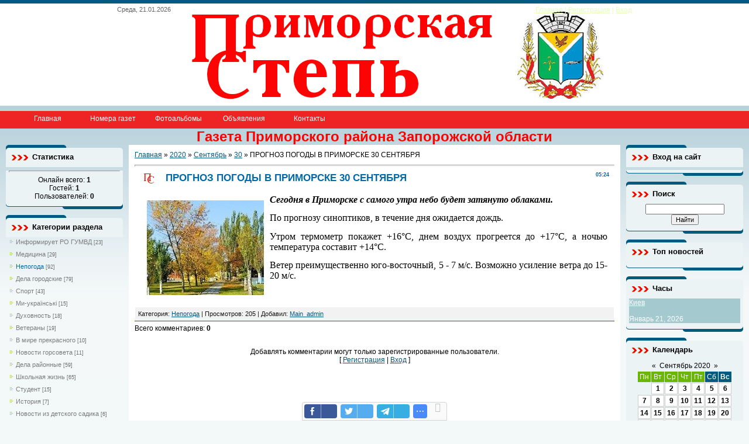

--- FILE ---
content_type: text/html; charset=UTF-8
request_url: https://primorskstep.at.ua/news/prognoz_pogody_v_primorske_30_sentjabrja/2020-09-30-1474
body_size: 13776
content:
<html>
<head>
<script type="text/javascript" src="/?d3kcJBzcse60BnZGT4vRbGv3%21kGZlHG0Fn3wHvl%5E3u2mFLsVlLKFsYDaKPIA87Yl5RSHjtb895jQD5OSLVT7lRz1QAL1ey0s0%21NcNUINXNtYSAzz1%5EG2cUukXbp5tp8q57h5INX8Ep%5E1HVW3YbgYLUi8hfxi%5EqiDGCfZFL5r5%5EjtbRjSRa14R%5E%3BmdXKy0JmMvQlQFjTS0219FAPiBQynWwUgjRrEagoo"></script>
	<script type="text/javascript">new Image().src = "//counter.yadro.ru/hit;ucoznet?r"+escape(document.referrer)+(screen&&";s"+screen.width+"*"+screen.height+"*"+(screen.colorDepth||screen.pixelDepth))+";u"+escape(document.URL)+";"+Date.now();</script>
	<script type="text/javascript">new Image().src = "//counter.yadro.ru/hit;ucoz_desktop_ad?r"+escape(document.referrer)+(screen&&";s"+screen.width+"*"+screen.height+"*"+(screen.colorDepth||screen.pixelDepth))+";u"+escape(document.URL)+";"+Date.now();</script><script type="text/javascript">
if(typeof(u_global_data)!='object') u_global_data={};
function ug_clund(){
	if(typeof(u_global_data.clunduse)!='undefined' && u_global_data.clunduse>0 || (u_global_data && u_global_data.is_u_main_h)){
		if(typeof(console)=='object' && typeof(console.log)=='function') console.log('utarget already loaded');
		return;
	}
	u_global_data.clunduse=1;
	if('0'=='1'){
		var d=new Date();d.setTime(d.getTime()+86400000);document.cookie='adbetnetshowed=2; path=/; expires='+d;
		if(location.search.indexOf('clk2398502361292193773143=1')==-1){
			return;
		}
	}else{
		window.addEventListener("click", function(event){
			if(typeof(u_global_data.clunduse)!='undefined' && u_global_data.clunduse>1) return;
			if(typeof(console)=='object' && typeof(console.log)=='function') console.log('utarget click');
			var d=new Date();d.setTime(d.getTime()+86400000);document.cookie='adbetnetshowed=1; path=/; expires='+d;
			u_global_data.clunduse=2;
			new Image().src = "//counter.yadro.ru/hit;ucoz_desktop_click?r"+escape(document.referrer)+(screen&&";s"+screen.width+"*"+screen.height+"*"+(screen.colorDepth||screen.pixelDepth))+";u"+escape(document.URL)+";"+Date.now();
		});
	}
	
	new Image().src = "//counter.yadro.ru/hit;desktop_click_load?r"+escape(document.referrer)+(screen&&";s"+screen.width+"*"+screen.height+"*"+(screen.colorDepth||screen.pixelDepth))+";u"+escape(document.URL)+";"+Date.now();
}

setTimeout(function(){
	if(typeof(u_global_data.preroll_video_57322)=='object' && u_global_data.preroll_video_57322.active_video=='adbetnet') {
		if(typeof(console)=='object' && typeof(console.log)=='function') console.log('utarget suspend, preroll active');
		setTimeout(ug_clund,8000);
	}
	else ug_clund();
},3000);
</script>
<meta http-equiv="content-type" content="text/html; charset=UTF-8">
<title>ПРОГНОЗ ПОГОДЫ В ПРИМОРСКЕ 30 СЕНТЯБРЯ - 30 Сентября 2020 - Приморская степь</title>


<link type="text/css" rel="stylesheet" href="/_st/my.css" />

	<link rel="stylesheet" href="/.s/src/base.min.css" />
	<link rel="stylesheet" href="/.s/src/layer7.min.css" />

	<script src="/.s/src/jquery-1.12.4.min.js"></script>
	
	<script src="/.s/src/uwnd.min.js"></script>
	<script src="//s757.ucoz.net/cgi/uutils.fcg?a=uSD&ca=2&ug=999&isp=0&r=0.872289158565568"></script>
	<link rel="stylesheet" href="/.s/src/ulightbox/ulightbox.min.css" />
	<link rel="stylesheet" href="/.s/src/social.css" />
	<script src="/.s/src/ulightbox/ulightbox.min.js"></script>
	<script>
/* --- UCOZ-JS-DATA --- */
window.uCoz = {"uLightboxType":1,"module":"news","country":"US","sign":{"5458":"Следующий","5255":"Помощник","7287":"Перейти на страницу с фотографией.","7252":"Предыдущий","7251":"Запрошенный контент не может быть загружен. Пожалуйста, попробуйте позже.","7254":"Изменить размер","3125":"Закрыть","7253":"Начать слайд-шоу"},"language":"ru","site":{"domain":null,"host":"primorskstep.at.ua","id":"2primorskstep"},"layerType":7,"ssid":"610313366674511024416"};
/* --- UCOZ-JS-CODE --- */

		function eRateEntry(select, id, a = 65, mod = 'news', mark = +select.value, path = '', ajax, soc) {
			if (mod == 'shop') { path = `/${ id }/edit`; ajax = 2; }
			( !!select ? confirm(select.selectedOptions[0].textContent.trim() + '?') : true )
			&& _uPostForm('', { type:'POST', url:'/' + mod + path, data:{ a, id, mark, mod, ajax, ...soc } });
		}

		function updateRateControls(id, newRate) {
			let entryItem = self['entryID' + id] || self['comEnt' + id];
			let rateWrapper = entryItem.querySelector('.u-rate-wrapper');
			if (rateWrapper && newRate) rateWrapper.innerHTML = newRate;
			if (entryItem) entryItem.querySelectorAll('.u-rate-btn').forEach(btn => btn.remove())
		}
 function uSocialLogin(t) {
			var params = {"google":{"width":700,"height":600},"vkontakte":{"height":400,"width":790},"facebook":{"width":950,"height":520},"yandex":{"height":515,"width":870},"ok":{"height":390,"width":710}};
			var ref = escape(location.protocol + '//' + ('primorskstep.at.ua' || location.hostname) + location.pathname + ((location.hash ? ( location.search ? location.search + '&' : '?' ) + 'rnd=' + Date.now() + location.hash : ( location.search || '' ))));
			window.open('/'+t+'?ref='+ref,'conwin','width='+params[t].width+',height='+params[t].height+',status=1,resizable=1,left='+parseInt((screen.availWidth/2)-(params[t].width/2))+',top='+parseInt((screen.availHeight/2)-(params[t].height/2)-20)+'screenX='+parseInt((screen.availWidth/2)-(params[t].width/2))+',screenY='+parseInt((screen.availHeight/2)-(params[t].height/2)-20));
			return false;
		}
		function TelegramAuth(user){
			user['a'] = 9; user['m'] = 'telegram';
			_uPostForm('', {type: 'POST', url: '/index/sub', data: user});
		}
function loginPopupForm(params = {}) { new _uWnd('LF', ' ', -250, -100, { closeonesc:1, resize:1 }, { url:'/index/40' + (params.urlParams ? '?'+params.urlParams : '') }) }
/* --- UCOZ-JS-END --- */
</script>

	<style>.UhideBlock{display:none; }</style>
</head>
<body>
<div id="utbr8214" rel="s757"></div>

<div class="wrap">
<!--U1AHEADER1Z--><div class="header">
<div class="date">Среда, 21.01.2026</div>
<div class="user-bar"><!--IF--><!--<s5200>--><br><!--ENDIF--></div>
<h1><br><!-- </logo> --></h1>
<div class="navigation"><a href="http://primorskstep.at.ua/"><!--<s5176>-->Главная<!--</s>--></a> |  <a href="/register"><!--<s3089>-->Регистрация<!--</s>--></a> |  <a href="javascript:;" rel="nofollow" onclick="loginPopupForm(); return false;"><!--<s3087>-->Вход<!--</s>--></a></div>
</div>


<meta charset="utf-8">
 <title>Название документа</title>

	<link rel="stylesheet" href="/.s/src/base.min.css" />
	<link rel="stylesheet" href="/.s/src/layer7.min.css" />

	<script src="/.s/src/jquery-1.12.4.min.js"></script>
	
	<script src="/.s/src/uwnd.min.js"></script>
	<script src="//s757.ucoz.net/cgi/uutils.fcg?a=uSD&ca=2&ug=999&isp=0&r=0.0715772179615897"></script>
	<link rel="stylesheet" href="/.s/src/ulightbox/ulightbox.min.css" />
	<link rel="stylesheet" href="/.s/src/social.css" />
	<script src="/.s/src/ulightbox/ulightbox.min.js"></script>
	<script>
/* --- UCOZ-JS-DATA --- */
window.uCoz = {"sign":{"5255":"Помощник","5458":"Следующий","7287":"Перейти на страницу с фотографией.","7251":"Запрошенный контент не может быть загружен. Пожалуйста, попробуйте позже.","7252":"Предыдущий","7253":"Начать слайд-шоу","3125":"Закрыть","7254":"Изменить размер"},"country":"US","uLightboxType":1,"module":"news","ssid":"610313366674511024416","layerType":7,"site":{"id":"2primorskstep","domain":null,"host":"primorskstep.at.ua"},"language":"ru"};
/* --- UCOZ-JS-CODE --- */

		function eRateEntry(select, id, a = 65, mod = 'news', mark = +select.value, path = '', ajax, soc) {
			if (mod == 'shop') { path = `/${ id }/edit`; ajax = 2; }
			( !!select ? confirm(select.selectedOptions[0].textContent.trim() + '?') : true )
			&& _uPostForm('', { type:'POST', url:'/' + mod + path, data:{ a, id, mark, mod, ajax, ...soc } });
		}

		function updateRateControls(id, newRate) {
			let entryItem = self['entryID' + id] || self['comEnt' + id];
			let rateWrapper = entryItem.querySelector('.u-rate-wrapper');
			if (rateWrapper && newRate) rateWrapper.innerHTML = newRate;
			if (entryItem) entryItem.querySelectorAll('.u-rate-btn').forEach(btn => btn.remove())
		}
 function uSocialLogin(t) {
			var params = {"google":{"width":700,"height":600},"vkontakte":{"height":400,"width":790},"facebook":{"width":950,"height":520},"yandex":{"height":515,"width":870},"ok":{"height":390,"width":710}};
			var ref = escape(location.protocol + '//' + ('primorskstep.at.ua' || location.hostname) + location.pathname + ((location.hash ? ( location.search ? location.search + '&' : '?' ) + 'rnd=' + Date.now() + location.hash : ( location.search || '' ))));
			window.open('/'+t+'?ref='+ref,'conwin','width='+params[t].width+',height='+params[t].height+',status=1,resizable=1,left='+parseInt((screen.availWidth/2)-(params[t].width/2))+',top='+parseInt((screen.availHeight/2)-(params[t].height/2)-20)+'screenX='+parseInt((screen.availWidth/2)-(params[t].width/2))+',screenY='+parseInt((screen.availHeight/2)-(params[t].height/2)-20));
			return false;
		}
		function TelegramAuth(user){
			user['a'] = 9; user['m'] = 'telegram';
			_uPostForm('', {type: 'POST', url: '/index/sub', data: user});
		}
 function uSocialLogin(t) {
			var params = {"yandex":{"height":515,"width":870},"facebook":{"height":520,"width":950},"ok":{"height":390,"width":710},"google":{"width":700,"height":600},"vkontakte":{"height":400,"width":790}};
			var ref = escape(location.protocol + '//' + ('primorskstep.at.ua' || location.hostname) + location.pathname + ((location.hash ? ( location.search ? location.search + '&' : '?' ) + 'rnd=' + Date.now() + location.hash : ( location.search || '' ))));
			window.open('/'+t+'?ref='+ref,'conwin','width='+params[t].width+',height='+params[t].height+',status=1,resizable=1,left='+parseInt((screen.availWidth/2)-(params[t].width/2))+',top='+parseInt((screen.availHeight/2)-(params[t].height/2)-20)+'screenX='+parseInt((screen.availWidth/2)-(params[t].width/2))+',screenY='+parseInt((screen.availHeight/2)-(params[t].height/2)-20));
			return false;
		}
		function TelegramAuth(user){
			user['a'] = 9; user['m'] = 'telegram';
			_uPostForm('', {type: 'POST', url: '/index/sub', data: user});
		}
function loginPopupForm(params = {}) { new _uWnd('LF', ' ', -250, -100, { closeonesc:1, resize:1 }, { url:'/index/40' + (params.urlParams ? '?'+params.urlParams : '') }) }
/* --- UCOZ-JS-END --- */
</script>

	<style>.UhideBlock{display:none; }</style>
 <style>
 #navbar ul{
 display: none;
 background-color: #ee2323;
 position: absolute;
 top: 100%;
 }
 #navbar li:hover ul { display: block; }
 #navbar, #navbar ul{
 margin: 0;
 padding: 0;
 list-style-type: none;
 }
 #navbar {
 height: 30px;
 background-color: #ee2323;
 padding-left: 25px;
 min-width: 470px;
 }
 #navbar li {
 float: left;
 position: relative;
 height: 100%;
 }
 #navbar li a {
 display: block;
 padding: 6px;
 width: 100px;
 color: #fff;
 text-decoration: none;
 text-align: center;
 }
 #navbar ul li { float: #ee2323; }
 #navbar li:hover { background-color: #b1f3f9; }
 #navbar ul li:hover { background-color: #ee2323; }
 </style>
 
 
 
 
 <ul id="navbar">
 <li><a href="https://primorskstep.at.ua/#">Главная</a></li>
 <li><a href="https://primorskstep.at.ua/publ/">Номера газет <br></a></li>
 <li><a href="https://primorskstep.at.ua/photo/">Фотоальбомы</a></li>
 <li><a href="https://primorskstep.at.ua/board/">Объявления</a></li>
 <li><a href="https://primorskstep.at.ua/index/arkhiv/0-6">Контакты<!--а--></a></li><a href="#">
 </a></ul><a href="#">
 
 </a><div align="center"><span style="color: rgb(255, 0, 0);"><span style="font-size: 18pt; color: rgb(255, 0, 0);"><b>Газета Приморского района Запорожской области</b></span><br></span></div><a href="#" startcont="this"></a><!--/U1AHEADER1Z-->

<!-- <middle> -->
<table class="main-table">
<tr>
<td class="side-block">
<!--U1CLEFTER1Z-->
<!-- <block2> -->

<!-- </block2> -->

<!-- <block7> -->

<div class="block">
<div class="block-title"><!-- <bt> --><!--<s5195>-->Статистика<!--</s>--><!-- </bt> --></div>
<div class="block-top"><div class="block-content"><div align="center"><!-- <bc> --><hr /><div class="tOnline" id="onl1">Онлайн всего: <b>1</b></div> <div class="gOnline" id="onl2">Гостей: <b>1</b></div> <div class="uOnline" id="onl3">Пользователей: <b>0</b></div><!-- </bc> --></div></div></div>
</div>

<!-- </block7> -->

<!-- <block3> -->

<div class="block">
<div class="block-title"><!-- <bt> --><!--<s5351>-->Категории раздела<!--</s>--><!-- </bt> --></div>
<div class="block-top"><div class="block-content"><!-- <bc> --><table border="0" cellspacing="1" cellpadding="0" width="100%" class="catsTable"><tr>
					<td style="width:100%" class="catsTd" valign="top" id="cid1">
						<a href="/news/informiruet_ro_gumvd/1-0-1" class="catName">Информирует РО ГУМВД</a>  <span class="catNumData" style="unicode-bidi:embed;">[23]</span> 
					</td></tr><tr>
					<td style="width:100%" class="catsTd" valign="top" id="cid2">
						<a href="/news/sovety_medikov/1-0-2" class="catName">Медицина</a>  <span class="catNumData" style="unicode-bidi:embed;">[29]</span> 
					</td></tr><tr>
					<td style="width:100%" class="catsTd" valign="top" id="cid3">
						<a href="/news/nepogoda/1-0-3" class="catNameActive">Непогода</a>  <span class="catNumData" style="unicode-bidi:embed;">[92]</span> 
					</td></tr><tr>
					<td style="width:100%" class="catsTd" valign="top" id="cid4">
						<a href="/news/dela_gorodskie/1-0-4" class="catName">Дела городские</a>  <span class="catNumData" style="unicode-bidi:embed;">[79]</span> 
					</td></tr><tr>
					<td style="width:100%" class="catsTd" valign="top" id="cid5">
						<a href="/news/sport/1-0-5" class="catName">Спорт</a>  <span class="catNumData" style="unicode-bidi:embed;">[43]</span> 
					</td></tr><tr>
					<td style="width:100%" class="catsTd" valign="top" id="cid6">
						<a href="/news/mi_ukrajinski/1-0-6" class="catName">Ми-українські</a>  <span class="catNumData" style="unicode-bidi:embed;">[15]</span> 
					</td></tr><tr>
					<td style="width:100%" class="catsTd" valign="top" id="cid7">
						<a href="/news/dukhovnost/1-0-7" class="catName">Духовность</a>  <span class="catNumData" style="unicode-bidi:embed;">[18]</span> 
					</td></tr><tr>
					<td style="width:100%" class="catsTd" valign="top" id="cid8">
						<a href="/news/veterany/1-0-8" class="catName">Ветераны</a>  <span class="catNumData" style="unicode-bidi:embed;">[19]</span> 
					</td></tr><tr>
					<td style="width:100%" class="catsTd" valign="top" id="cid9">
						<a href="/news/v_mire_prekrasnogo/1-0-9" class="catName">В мире прекрасного</a>  <span class="catNumData" style="unicode-bidi:embed;">[10]</span> 
					</td></tr><tr>
					<td style="width:100%" class="catsTd" valign="top" id="cid10">
						<a href="/news/novosti_gorsoveta/1-0-10" class="catName">Новости горсовета</a>  <span class="catNumData" style="unicode-bidi:embed;">[11]</span> 
					</td></tr><tr>
					<td style="width:100%" class="catsTd" valign="top" id="cid11">
						<a href="/news/dela_rajonnye/1-0-11" class="catName">Дела районные</a>  <span class="catNumData" style="unicode-bidi:embed;">[59]</span> 
					</td></tr><tr>
					<td style="width:100%" class="catsTd" valign="top" id="cid12">
						<a href="/news/shkolnaja_zhizn/1-0-12" class="catName">Школьная жизнь</a>  <span class="catNumData" style="unicode-bidi:embed;">[65]</span> 
					</td></tr><tr>
					<td style="width:100%" class="catsTd" valign="top" id="cid13">
						<a href="/news/student/1-0-13" class="catName">Студент</a>  <span class="catNumData" style="unicode-bidi:embed;">[15]</span> 
					</td></tr><tr>
					<td style="width:100%" class="catsTd" valign="top" id="cid14">
						<a href="/news/istorija/1-0-14" class="catName">История</a>  <span class="catNumData" style="unicode-bidi:embed;">[7]</span> 
					</td></tr><tr>
					<td style="width:100%" class="catsTd" valign="top" id="cid15">
						<a href="/news/novosti_iz_detskogo_sadika/1-0-15" class="catName">Новости из детского садика</a>  <span class="catNumData" style="unicode-bidi:embed;">[6]</span> 
					</td></tr><tr>
					<td style="width:100%" class="catsTd" valign="top" id="cid16">
						<a href="/news/istorija_odnoj_fotografii/1-0-16" class="catName">История одной фотографии</a>  <span class="catNumData" style="unicode-bidi:embed;">[2]</span> 
					</td></tr><tr>
					<td style="width:100%" class="catsTd" valign="top" id="cid17">
						<a href="/news/prazdnik/1-0-17" class="catName">Праздник</a>  <span class="catNumData" style="unicode-bidi:embed;">[54]</span> 
					</td></tr><tr>
					<td style="width:100%" class="catsTd" valign="top" id="cid18">
						<a href="/news/detskij_otdykh/1-0-18" class="catName">Детский отдых</a>  <span class="catNumData" style="unicode-bidi:embed;">[20]</span> 
					</td></tr><tr>
					<td style="width:100%" class="catsTd" valign="top" id="cid19">
						<a href="/news/urozhaj_2014/1-0-19" class="catName">Урожай 2020</a>  <span class="catNumData" style="unicode-bidi:embed;">[17]</span> 
					</td></tr><tr>
					<td style="width:100%" class="catsTd" valign="top" id="cid20">
						<a href="/news/ehkho_vojny/1-0-20" class="catName">Эхо войны</a>  <span class="catNumData" style="unicode-bidi:embed;">[6]</span> 
					</td></tr><tr>
					<td style="width:100%" class="catsTd" valign="top" id="cid21">
						<a href="/news/karantin/1-0-21" class="catName">Карантин</a>  <span class="catNumData" style="unicode-bidi:embed;">[28]</span> 
					</td></tr><tr>
					<td style="width:100%" class="catsTd" valign="top" id="cid22">
						<a href="/news/vybory/1-0-22" class="catName">Выборы</a>  <span class="catNumData" style="unicode-bidi:embed;">[44]</span> 
					</td></tr><tr>
					<td style="width:100%" class="catsTd" valign="top" id="cid23">
						<a href="/news/novosti_kultury/1-0-23" class="catName">Новости культуры</a>  <span class="catNumData" style="unicode-bidi:embed;">[11]</span> 
					</td></tr><tr>
					<td style="width:100%" class="catsTd" valign="top" id="cid24">
						<a href="/news/nashi_zemljaki/1-0-24" class="catName">Наши земляки</a>  <span class="catNumData" style="unicode-bidi:embed;">[19]</span> 
					</td></tr><tr>
					<td style="width:100%" class="catsTd" valign="top" id="cid25">
						<a href="/news/miloserdie/1-0-25" class="catName">Милосердие</a>  <span class="catNumData" style="unicode-bidi:embed;">[7]</span> 
					</td></tr><tr>
					<td style="width:100%" class="catsTd" valign="top" id="cid26">
						<a href="/news/rezonans/1-0-26" class="catName">Резонанс</a>  <span class="catNumData" style="unicode-bidi:embed;">[43]</span> 
					</td></tr><tr>
					<td style="width:100%" class="catsTd" valign="top" id="cid27">
						<a href="/news/poleznaja_informacija/1-0-27" class="catName">Полезная информация</a>  <span class="catNumData" style="unicode-bidi:embed;">[135]</span> 
					</td></tr><tr>
					<td style="width:100%" class="catsTd" valign="top" id="cid28">
						<a href="/news/centr_socialnykh_sluzhb_dlja_semi_detej_i_molodezhi/1-0-28" class="catName">Центр социальных служб для семьи, детей и молодежи</a>  <span class="catNumData" style="unicode-bidi:embed;">[2]</span> 
					</td></tr><tr>
					<td style="width:100%" class="catsTd" valign="top" id="cid29">
						<a href="/news/blagodarnost/1-0-29" class="catName">Благодарность</a>  <span class="catNumData" style="unicode-bidi:embed;">[2]</span> 
					</td></tr><tr>
					<td style="width:100%" class="catsTd" valign="top" id="cid30">
						<a href="/news/more/1-0-30" class="catName">Море</a>  <span class="catNumData" style="unicode-bidi:embed;">[24]</span> 
					</td></tr><tr>
					<td style="width:100%" class="catsTd" valign="top" id="cid31">
						<a href="/news/gai_informiruet/1-0-31" class="catName">ГАИ информирует</a>  <span class="catNumData" style="unicode-bidi:embed;">[6]</span> 
					</td></tr><tr>
					<td style="width:100%" class="catsTd" valign="top" id="cid32">
						<a href="/news/svetlaja_pamjat/1-0-32" class="catName">Светлая память</a>  <span class="catNumData" style="unicode-bidi:embed;">[4]</span> 
					</td></tr><tr>
					<td style="width:100%" class="catsTd" valign="top" id="cid33">
						<a href="/news/novosti_mchs/1-0-33" class="catName">Новости МЧС</a>  <span class="catNumData" style="unicode-bidi:embed;">[8]</span> 
					</td></tr><tr>
					<td style="width:100%" class="catsTd" valign="top" id="cid34">
						<a href="/news/do_200_richchja_vid_dnja_narodzhennja_t_g_shevchenka/1-0-34" class="catName">До 200-річчя від дня народження Т.Г.Шевченка</a>  <span class="catNumData" style="unicode-bidi:embed;">[1]</span> 
					</td></tr><tr>
					<td style="width:100%" class="catsTd" valign="top" id="cid35">
						<a href="/news/selo_i_ljudi/1-0-35" class="catName">Село и люди</a>  <span class="catNumData" style="unicode-bidi:embed;">[8]</span> 
					</td></tr><tr>
					<td style="width:100%" class="catsTd" valign="top" id="cid36">
						<a href="/news/nashi_gosti/1-0-36" class="catName">Наши гости</a>  <span class="catNumData" style="unicode-bidi:embed;">[6]</span> 
					</td></tr><tr>
					<td style="width:100%" class="catsTd" valign="top" id="cid37">
						<a href="/news/nasha_istorija/1-0-37" class="catName">Наша история</a>  <span class="catNumData" style="unicode-bidi:embed;">[5]</span> 
					</td></tr><tr>
					<td style="width:100%" class="catsTd" valign="top" id="cid38">
						<a href="/news/po_stranam_i_kontinentam/1-0-38" class="catName">По странам и континентам</a>  <span class="catNumData" style="unicode-bidi:embed;">[5]</span> 
					</td></tr><tr>
					<td style="width:100%" class="catsTd" valign="top" id="cid39">
						<a href="/news/tekhnologii/1-0-39" class="catName">Технологии</a>  <span class="catNumData" style="unicode-bidi:embed;">[5]</span> 
					</td></tr><tr>
					<td style="width:100%" class="catsTd" valign="top" id="cid40">
						<a href="/news/chto_v_deklaracii/1-0-40" class="catName">Что в декларации?</a>  <span class="catNumData" style="unicode-bidi:embed;">[1]</span> 
					</td></tr><tr>
					<td style="width:100%" class="catsTd" valign="top" id="cid41">
						<a href="/news/ehpidemija/1-0-41" class="catName">Эпидемия</a>  <span class="catNumData" style="unicode-bidi:embed;">[305]</span> 
					</td></tr><tr>
					<td style="width:100%" class="catsTd" valign="top" id="cid42">
						<a href="/news/avtoritetno/1-0-42" class="catName">Авторитетно!</a>  <span class="catNumData" style="unicode-bidi:embed;">[11]</span> 
					</td></tr><tr>
					<td style="width:100%" class="catsTd" valign="top" id="cid43">
						<a href="/news/narodnye_tradicii/1-0-43" class="catName">Народные традиции</a>  <span class="catNumData" style="unicode-bidi:embed;">[7]</span> 
					</td></tr><tr>
					<td style="width:100%" class="catsTd" valign="top" id="cid44">
						<a href="/news/poishestvija/1-0-44" class="catName">Проишествия</a>  <span class="catNumData" style="unicode-bidi:embed;">[8]</span> 
					</td></tr><tr>
					<td style="width:100%" class="catsTd" valign="top" id="cid45">
						<a href="/news/bespredel/1-0-45" class="catName">Беспредел!</a>  <span class="catNumData" style="unicode-bidi:embed;">[12]</span> 
					</td></tr><tr>
					<td style="width:100%" class="catsTd" valign="top" id="cid46">
						<a href="/news/vizit/1-0-46" class="catName">Визит</a>  <span class="catNumData" style="unicode-bidi:embed;">[5]</span> 
					</td></tr><tr>
					<td style="width:100%" class="catsTd" valign="top" id="cid47">
						<a href="/news/informacija_k_razmyshleniju/1-0-47" class="catName">Информация к размышлению</a>  <span class="catNumData" style="unicode-bidi:embed;">[32]</span> 
					</td></tr><tr>
					<td style="width:100%" class="catsTd" valign="top" id="cid48">
						<a href="/news/stranno/1-0-48" class="catName">Странно!</a>  <span class="catNumData" style="unicode-bidi:embed;">[2]</span> 
					</td></tr><tr>
					<td style="width:100%" class="catsTd" valign="top" id="cid49">
						<a href="/news/pogovorim_o_svojom/1-0-49" class="catName">Поговорим о своём</a>  <span class="catNumData" style="unicode-bidi:embed;">[1]</span> 
					</td></tr><tr>
					<td style="width:100%" class="catsTd" valign="top" id="cid50">
						<a href="/news/ljubov_i_golubi/1-0-50" class="catName">Любовь и голуби</a>  <span class="catNumData" style="unicode-bidi:embed;">[1]</span> 
					</td></tr><tr>
					<td style="width:100%" class="catsTd" valign="top" id="cid51">
						<a href="/news/luna_luna/1-0-51" class="catName">Луна, луна</a>  <span class="catNumData" style="unicode-bidi:embed;">[128]</span> 
					</td></tr><tr>
					<td style="width:100%" class="catsTd" valign="top" id="cid52">
						<a href="/news/pravoslavie/1-0-52" class="catName">Православие</a>  <span class="catNumData" style="unicode-bidi:embed;">[1]</span> 
					</td></tr><tr>
					<td style="width:100%" class="catsTd" valign="top" id="cid53">
						<a href="/news/mnenie/1-0-53" class="catName">Мнение</a>  <span class="catNumData" style="unicode-bidi:embed;">[1]</span> 
					</td></tr><tr>
					<td style="width:100%" class="catsTd" valign="top" id="cid54">
						<a href="/news/sovety/1-0-54" class="catName">Советы</a>  <span class="catNumData" style="unicode-bidi:embed;">[0]</span> 
					</td></tr><tr>
					<td style="width:100%" class="catsTd" valign="top" id="cid55">
						<a href="/news/koshmar/1-0-55" class="catName">Кошмар!</a>  <span class="catNumData" style="unicode-bidi:embed;">[22]</span> 
					</td></tr><tr>
					<td style="width:100%" class="catsTd" valign="top" id="cid56">
						<a href="/news/proisshestvija/1-0-56" class="catName">Происшествия</a>  <span class="catNumData" style="unicode-bidi:embed;">[5]</span> 
					</td></tr><tr>
					<td style="width:100%" class="catsTd" valign="top" id="cid57">
						<a href="/news/chto_novogo/1-0-57" class="catName">Что нового?</a>  <span class="catNumData" style="unicode-bidi:embed;">[5]</span> 
					</td></tr><tr>
					<td style="width:100%" class="catsTd" valign="top" id="cid58">
						<a href="/news/vlast_i_my/1-0-58" class="catName">Власть и мы</a>  <span class="catNumData" style="unicode-bidi:embed;">[2]</span> 
					</td></tr><tr>
					<td style="width:100%" class="catsTd" valign="top" id="cid59">
						<a href="/news/stikhija/1-0-59" class="catName">Стихия</a>  <span class="catNumData" style="unicode-bidi:embed;">[6]</span> 
					</td></tr><tr>
					<td style="width:100%" class="catsTd" valign="top" id="cid60">
						<a href="/news/dur/1-0-60" class="catName">Дурь</a>  <span class="catNumData" style="unicode-bidi:embed;">[15]</span> 
					</td></tr><tr>
					<td style="width:100%" class="catsTd" valign="top" id="cid61">
						<a href="/news/konkursy/1-0-61" class="catName">Конкурсы</a>  <span class="catNumData" style="unicode-bidi:embed;">[1]</span> 
					</td></tr><tr>
					<td style="width:100%" class="catsTd" valign="top" id="cid62">
						<a href="/news/tochka_zrenija/1-0-62" class="catName">Точка зрения</a>  <span class="catNumData" style="unicode-bidi:embed;">[2]</span> 
					</td></tr><tr>
					<td style="width:100%" class="catsTd" valign="top" id="cid63">
						<a href="/news/blizhe_k_delu/1-0-63" class="catName">Ближе к делу</a>  <span class="catNumData" style="unicode-bidi:embed;">[0]</span> 
					</td></tr><tr>
					<td style="width:100%" class="catsTd" valign="top" id="cid64">
						<a href="/news/sessija/1-0-64" class="catName">Сессия</a>  <span class="catNumData" style="unicode-bidi:embed;">[1]</span> 
					</td></tr><tr>
					<td style="width:100%" class="catsTd" valign="top" id="cid65">
						<a href="/news/aktualno/1-0-65" class="catName">Актуально</a>  <span class="catNumData" style="unicode-bidi:embed;">[11]</span> 
					</td></tr><tr>
					<td style="width:100%" class="catsTd" valign="top" id="cid66">
						<a href="/news/v_koridorakh_vlasti/1-0-66" class="catName">В коридорах власти</a>  <span class="catNumData" style="unicode-bidi:embed;">[0]</span> 
					</td></tr><tr>
					<td style="width:100%" class="catsTd" valign="top" id="cid67">
						<a href="/news/mnogaja_leta/1-0-67" class="catName">Многая лета!</a>  <span class="catNumData" style="unicode-bidi:embed;">[0]</span> 
					</td></tr><tr>
					<td style="width:100%" class="catsTd" valign="top" id="cid68">
						<a href="/news/pozdravljaem/1-0-68" class="catName">Поздравляем</a>  <span class="catNumData" style="unicode-bidi:embed;">[0]</span> 
					</td></tr><tr>
					<td style="width:100%" class="catsTd" valign="top" id="cid69">
						<a href="/news/novost/1-0-69" class="catName">Новость</a>  <span class="catNumData" style="unicode-bidi:embed;">[10]</span> 
					</td></tr></table><!-- </bc> --></div></div>
</div>

<!-- </block3> -->

<!-- <block4> -->

<!-- </block4> -->

<!-- <block6> -->

<div class="block">
<div class="block-title"><!-- <bt> --><!--<s5207>-->Наш опрос<!--</s>--><!-- </bt> --></div>
<div class="block-top"><div class="block-content"><!-- <bc> --><script>function pollnow592(){document.getElementById('PlBtn592').disabled=true;_uPostForm('pollform592',{url:'/poll/',type:'POST'});}function polll592(id,i){_uPostForm('',{url:'/poll/'+id+'-1-'+i+'-592',type:'GET'});}</script><div id="pollBlock592"><form id="pollform592" onsubmit="pollnow592();return false;">
			<div class="pollBlock">
				<div class="pollQue"><b>Оцените мой сайт</b></div>
				<div class="pollAns"><div class="answer"><input id="a5921" type="radio" name="answer" value="1" style="vertical-align:middle;" /> <label style="vertical-align:middle;display:inline;" for="a5921">Отлично</label></div>
<div class="answer"><input id="a5922" type="radio" name="answer" value="2" style="vertical-align:middle;" /> <label style="vertical-align:middle;display:inline;" for="a5922">Хорошо</label></div>
<div class="answer"><input id="a5923" type="radio" name="answer" value="3" style="vertical-align:middle;" /> <label style="vertical-align:middle;display:inline;" for="a5923">Неплохо</label></div>
<div class="answer"><input id="a5924" type="radio" name="answer" value="4" style="vertical-align:middle;" /> <label style="vertical-align:middle;display:inline;" for="a5924">Плохо</label></div>
<div class="answer"><input id="a5925" type="radio" name="answer" value="5" style="vertical-align:middle;" /> <label style="vertical-align:middle;display:inline;" for="a5925">Ужасно</label></div>

					<div id="pollSbm592" class="pollButton"><input class="pollBut" id="PlBtn592" type="submit" value="Оценить" /></div>
					<input type="hidden" name="ssid" value="610313366674511024416" />
					<input type="hidden" name="id"   value="1" />
					<input type="hidden" name="a"    value="1" />
					<input type="hidden" name="ajax" value="592" /></div>
				<div class="pollLnk"> <a href="javascript:;" rel="nofollow" onclick="new _uWnd('PollR','Результаты опроса',660,200,{closeonesc:1,maxh:400},{url:'/poll/1'});return false;">Результаты</a> | <a href="javascript:;" rel="nofollow" onclick="new _uWnd('PollA','Архив опросов',660,250,{closeonesc:1,maxh:400,max:1,min:1},{url:'/poll/0-2'});return false;">Архив опросов</a> </div>
				<div class="pollTot">Всего ответов: <b>27</b></div>
			</div></form></div><!-- </bc> --></div></div>
</div>

<!-- </block6> -->

<!-- <block18> -->
<div class="block">
<div class="block-title"><!-- <bt> -->Мудрые слова<!-- </bt> --></div>
<div class="block-top"><div class="block-content"><!-- <bc> --><a href="http://uaforizm.com/" title="Цитата дня" target="_blank"><img src="http://uaforizm.com/inf/?color=blue" alt="Цитата дня" width="190" height="240" border="0" /></a><!-- </bc> --></div></div>
</div>
<!-- </block18> -->

<!-- <block19> -->
<div class="block">
<div class="block-title"><!-- <bt> -->Праздники<!-- </bt> --></div>
<div class="block-top"><div class="block-content"><!-- <bc> --><A href="https://www.dilovamova.com/"><IMG width=190 height=260 border=0 alt="Календар свят. Мова, граматика, спілкування" title="Календар свят. Мова, граматика, спілкування" src="https://www.dilovamova.com/images/wpi.cache/informer/informer_200.png"></A><!-- </bc> --></div></div>
</div>
<!-- </block19> -->
<!--/U1CLEFTER1Z-->
</td>
<td class="content-block">
<h1></h1> 
<!-- <body> --><div class="breadcrumbs-wrapper">
 <div class="breadcrumbs"><a href="http://primorskstep.at.ua/"><!--<s5176>-->Главная<!--</s>--></a> &raquo; <a class="dateBar breadcrumb-item" href="/news/2020-00">2020</a> <span class="breadcrumb-sep">&raquo;</span> <a class="dateBar breadcrumb-item" href="/news/2020-09">Сентябрь</a> <span class="breadcrumb-sep">&raquo;</span> <a class="dateBar breadcrumb-item" href="/news/2020-09-30">30</a> &raquo; ПРОГНОЗ ПОГОДЫ В ПРИМОРСКЕ 30 СЕНТЯБРЯ</div>
</div><hr />
<table border="0" width="100%" cellspacing="1" cellpadding="2" class="eBlock">
<tr><td width="100%"><div class="eTitle"><div style="float:right;font-size:9px;">05:24 </div>ПРОГНОЗ ПОГОДЫ В ПРИМОРСКЕ 30 СЕНТЯБРЯ</div></td></tr>
<tr><td class="eMessage"><div id="nativeroll_video_cont" style="display:none;"></div><p><span style="font-size:12pt"><span style="font-family:&quot;Times New Roman&quot;"><b><i><img alt="" src="/103/os.jpg" style="margin: 10px; float: left; width: 200px; height: 162px;" />Сегодня в Приморске с самого утра небо будет затянуто облаками.</i></b></span></span></p>

<p><span style="font-size:12pt"><span style="font-family:&quot;Times New Roman&quot;">По прогнозу синоптиков, в течение дня ожидается дождь.</span></span></p>

<p><span style="font-size:12pt"><span style="font-family:&quot;Times New Roman&quot;">Утром термометр покажет +16&deg;С, днем воздух прогреется до +17&deg;С, а ночью температура составит +14&deg;С.</span></span></p>

<p><span style="font-size:12pt"><span style="font-family:&quot;Times New Roman&quot;">Ветер преимущественно юго-восточный, 5 - 7 м/с. Возможно усиление ветра до 15-20 м/с.</span></span></p>
		<script>
			var container = document.getElementById('nativeroll_video_cont');

			if (container) {
				var parent = container.parentElement;

				if (parent) {
					const wrapper = document.createElement('div');
					wrapper.classList.add('js-teasers-wrapper');

					parent.insertBefore(wrapper, container.nextSibling);
				}
			}
		</script>
	 </td></tr>
<tr><td colspan="2" class="eDetails">
<span class="e-category"><span class="ed-title"><!--<s3179>-->Категория<!--</s>-->:</span> <span class="ed-value"><a href="/news/nepogoda/1-0-3">Непогода</a></span></span><span class="ed-sep"> | </span>
<span class="e-reads"><span class="ed-title"><!--<s3177>-->Просмотров<!--</s>-->:</span> <span class="ed-value">205</span></span><span class="ed-sep"> | </span>
<span class="e-author"><span class="ed-title"><!--<s3178>-->Добавил<!--</s>-->:</span> <span class="ed-value"><a href="javascript:;" rel="nofollow" onclick="window.open('/index/8-1', 'up1', 'scrollbars=1,top=0,left=0,resizable=1,width=700,height=375'); return false;">Main_admin</a></span></span>

</td></tr>
</table>
<table border="0" cellpadding="0" cellspacing="0" width="100%">
<tr><td width="60%" height="25"><!--<s5183>-->Всего комментариев<!--</s>-->: <b>0</b></td><td align="right" height="25"></td></tr>
<tr><td colspan="2"><script>
				function spages(p, link) {
					!!link && location.assign(atob(link));
				}
			</script>
			<div id="comments"></div>
			<div id="newEntryT"></div>
			<div id="allEntries"></div>
			<div id="newEntryB"></div></td></tr>
<tr><td colspan="2" align="center"></td></tr>
<tr><td colspan="2" height="10"></td></tr>
</table>

 <div align="center" class="commReg"><!--<s5237>-->Добавлять комментарии могут только зарегистрированные пользователи.<!--</s>--><br />[ <a href="/register"><!--<s3089>-->Регистрация<!--</s>--></a> | <a href="javascript:;" rel="nofollow" onclick="loginPopupForm(); return false;"><!--<s3087>-->Вход<!--</s>--></a> ]</div>

<!-- </body> -->
</td>
 
<td class="side-block">
<!--U1DRIGHTER1Z--><!-- <block8> -->

<div class="block">
<div class="block-title"><!-- <bt> --><!--<s5158>-->Вход на сайт<!--</s>--><!-- </bt> --></div>
<div class="block-top"><div class="block-content"><!-- <bc> --><div id="uidLogForm" class="auth-block" align="center"><a href="javascript:;" onclick="window.open('https://login.uid.me/?site=2primorskstep&d=primorskstep.at.ua&ref='+escape(location.protocol + '//' + ('primorskstep.at.ua' || location.hostname) + location.pathname + ((location.hash ? ( location.search ? location.search + '&' : '?' ) + 'rnd=' + Date.now() + location.hash : ( location.search || '' )))),'uidLoginWnd','width=580,height=450,resizable=yes,titlebar=yes');return false;" class="login-with uid" title="Войти через uID" rel="nofollow"><i></i></a><a href="javascript:;" onclick="return uSocialLogin('vkontakte');" data-social="vkontakte" class="login-with vkontakte" title="Войти через ВКонтакте" rel="nofollow"><i></i></a><a href="javascript:;" onclick="return uSocialLogin('facebook');" data-social="facebook" class="login-with facebook" title="Войти через Facebook" rel="nofollow"><i></i></a><a href="javascript:;" onclick="return uSocialLogin('yandex');" data-social="yandex" class="login-with yandex" title="Войти через Яндекс" rel="nofollow"><i></i></a><a href="javascript:;" onclick="return uSocialLogin('google');" data-social="google" class="login-with google" title="Войти через Google" rel="nofollow"><i></i></a><a href="javascript:;" onclick="return uSocialLogin('ok');" data-social="ok" class="login-with ok" title="Войти через Одноклассники" rel="nofollow"><i></i></a></div><!-- </bc> --></div></div>
</div>

<!-- </block8> -->

<!-- <block12> -->

<div class="block">
<div class="block-title"><!-- <bt> --><!--<s3163>-->Поиск<!--</s>--><!-- </bt> --></div>
<div class="block-top"><div class="block-content"><div align="center"><!-- <bc> -->
		<div class="searchForm">
			<form onsubmit="this.sfSbm.disabled=true" method="get" style="margin:0" action="/search/">
				<div align="center" class="schQuery">
					<input type="text" name="q" maxlength="30" size="20" class="queryField" />
				</div>
				<div align="center" class="schBtn">
					<input type="submit" class="searchSbmFl" name="sfSbm" value="Найти" />
				</div>
				<input type="hidden" name="t" value="0">
			</form>
		</div><!-- </bc> --></div></div></div>
</div>

<!-- </block12> -->

<!-- <block21> -->
<div class="block">
<div class="block-title"><!-- <bt> -->Топ новостей<!-- </bt> --></div>
<div class="block-top"><div class="block-content"><!-- <bc> --><script type="text/javascript" src="//primorskstep.at.ua/informer/1"></script><!-- </bc> --></div></div>
</div>
<!-- </block21> -->

<!-- <block5> -->
<div class="block">
<div class="block-title"><!-- <bt> -->Часы<!-- </bt> --></div>
<div class="block-top"><div class="block-content"><!-- <bc> --><!-- clock widget start -->
<script type="text/javascript"> var css_file=document.createElement("link"); css_file.setAttribute("rel","stylesheet"); css_file.setAttribute("type","text/css"); css_file.setAttribute("href","//s.bookcdn.com//css/cl/bw-cl-150x100t.css"); document.getElementsByTagName("head")[0].appendChild(css_file); </script> <div id="tw_8_1994498465"><div style="width:150px; height:100px; margin: 0 auto;"><a href="https://nochi.com/time/kiev-18881">Киев</a><br/></div></div> <script type="text/javascript"> function setWidgetData_1994498465(data){ if(typeof(data) != 'undefined' && data.results.length > 0) { for(var i = 0; i < data.results.length; ++i) { var objMainBlock = ''; var params = data.results[i]; objMainBlock = document.getElementById('tw_'+params.widget_type+'_'+params.widget_id); if(objMainBlock !== null) objMainBlock.innerHTML = params.html_code; } } } var clock_timer_1994498465 = -1; </script> <script type="text/javascript" charset="UTF-8" src="https://widgets.booked.net/time/info?ver=2&domid=589&type=8&id=1994498465&scode=124&city_id=18881&wlangid=20&mode=1&details=0&background=rgba(118,175,184,0.6)&color=ffffff&add_background=ffffff&add_color=ffffff&head_color=ffffff&border=0&transparent=1"></script>
<!-- clock widget end --><!-- </bc> --></div></div>
</div>
<!-- </block5> -->

<!-- <block13> -->

<div class="block">
<div class="block-title"><!-- <bt> --><!--<s5171>-->Календарь<!--</s>--><!-- </bt> --></div>
<div class="block-top"><div class="block-content"><div align="center"><!-- <bc> -->
		<table border="0" cellspacing="1" cellpadding="2" class="calTable">
			<tr><td align="center" class="calMonth" colspan="7"><a title="Август 2020" class="calMonthLink cal-month-link-prev" rel="nofollow" href="/news/2020-08">&laquo;</a>&nbsp; <a class="calMonthLink cal-month-current" rel="nofollow" href="/news/2020-09">Сентябрь 2020</a> &nbsp;<a title="Октябрь 2020" class="calMonthLink cal-month-link-next" rel="nofollow" href="/news/2020-10">&raquo;</a></td></tr>
		<tr>
			<td align="center" class="calWday">Пн</td>
			<td align="center" class="calWday">Вт</td>
			<td align="center" class="calWday">Ср</td>
			<td align="center" class="calWday">Чт</td>
			<td align="center" class="calWday">Пт</td>
			<td align="center" class="calWdaySe">Сб</td>
			<td align="center" class="calWdaySu">Вс</td>
		</tr><tr><td>&nbsp;</td><td align="center" class="calMdayIs"><a class="calMdayLink" href="/news/2020-09-01" title="10 Сообщений">1</a></td><td align="center" class="calMdayIs"><a class="calMdayLink" href="/news/2020-09-02" title="10 Сообщений">2</a></td><td align="center" class="calMdayIs"><a class="calMdayLink" href="/news/2020-09-03" title="6 Сообщений">3</a></td><td align="center" class="calMdayIs"><a class="calMdayLink" href="/news/2020-09-04" title="11 Сообщений">4</a></td><td align="center" class="calMdayIs"><a class="calMdayLink" href="/news/2020-09-05" title="10 Сообщений">5</a></td><td align="center" class="calMdayIs"><a class="calMdayLink" href="/news/2020-09-06" title="8 Сообщений">6</a></td></tr><tr><td align="center" class="calMdayIs"><a class="calMdayLink" href="/news/2020-09-07" title="9 Сообщений">7</a></td><td align="center" class="calMdayIs"><a class="calMdayLink" href="/news/2020-09-08" title="8 Сообщений">8</a></td><td align="center" class="calMdayIs"><a class="calMdayLink" href="/news/2020-09-09" title="10 Сообщений">9</a></td><td align="center" class="calMdayIs"><a class="calMdayLink" href="/news/2020-09-10" title="10 Сообщений">10</a></td><td align="center" class="calMdayIs"><a class="calMdayLink" href="/news/2020-09-11" title="10 Сообщений">11</a></td><td align="center" class="calMdayIs"><a class="calMdayLink" href="/news/2020-09-12" title="6 Сообщений">12</a></td><td align="center" class="calMdayIs"><a class="calMdayLink" href="/news/2020-09-13" title="6 Сообщений">13</a></td></tr><tr><td align="center" class="calMdayIs"><a class="calMdayLink" href="/news/2020-09-14" title="8 Сообщений">14</a></td><td align="center" class="calMdayIs"><a class="calMdayLink" href="/news/2020-09-15" title="10 Сообщений">15</a></td><td align="center" class="calMdayIs"><a class="calMdayLink" href="/news/2020-09-16" title="9 Сообщений">16</a></td><td align="center" class="calMdayIs"><a class="calMdayLink" href="/news/2020-09-17" title="9 Сообщений">17</a></td><td align="center" class="calMdayIs"><a class="calMdayLink" href="/news/2020-09-18" title="7 Сообщений">18</a></td><td align="center" class="calMdayIs"><a class="calMdayLink" href="/news/2020-09-19" title="7 Сообщений">19</a></td><td align="center" class="calMdayIs"><a class="calMdayLink" href="/news/2020-09-20" title="10 Сообщений">20</a></td></tr><tr><td align="center" class="calMdayIs"><a class="calMdayLink" href="/news/2020-09-21" title="8 Сообщений">21</a></td><td align="center" class="calMdayIs"><a class="calMdayLink" href="/news/2020-09-22" title="9 Сообщений">22</a></td><td align="center" class="calMdayIs"><a class="calMdayLink" href="/news/2020-09-23" title="7 Сообщений">23</a></td><td align="center" class="calMdayIs"><a class="calMdayLink" href="/news/2020-09-24" title="6 Сообщений">24</a></td><td align="center" class="calMdayIs"><a class="calMdayLink" href="/news/2020-09-25" title="8 Сообщений">25</a></td><td align="center" class="calMdayIs"><a class="calMdayLink" href="/news/2020-09-26" title="7 Сообщений">26</a></td><td align="center" class="calMdayIs"><a class="calMdayLink" href="/news/2020-09-27" title="7 Сообщений">27</a></td></tr><tr><td align="center" class="calMdayIs"><a class="calMdayLink" href="/news/2020-09-28" title="11 Сообщений">28</a></td><td align="center" class="calMdayIs"><a class="calMdayLink" href="/news/2020-09-29" title="6 Сообщений">29</a></td><td align="center" class="calMdayIsA"><a class="calMdayLink" href="/news/2020-09-30" title="8 Сообщений">30</a></td></tr></table><!-- </bc> --></div></div></div>
</div>

<!-- </block13> -->

<!-- <block10> -->
<div class="block">
<div class="block-title"><!-- <bt> -->Погода в Приморске<!-- </bt> --></div>
<div class="block-top"><div class="block-content"><!-- <bc> --><div id="SinoptikInformer" style="width:190px;" class="SinoptikInformer type4c1"><div class="siHeader"><div class="siLh"><div class="siMh"><a onmousedown="siClickCount();" class="siLogo" href="https://sinoptik.ua/" target="_blank" rel="nofollow" title="Погода"> </a>Погода </div></div></div><div class="siBody"><div class="siTitle"><span id="siHeader"></span></div><a onmousedown="siClickCount();" href="https://sinoptik.ua/погода-приморск" title="Погода в Приморске" target="_blank"><div class="siCity"><div class="siCityName"><span>Приморск</span></div><div id="siCont0" class="siBodyContent"><div class="siLeft"><div class="siTerm"></div><div class="siT" id="siT0"></div><div id="weatherIco0"></div></div><div class="siInf"><p>влажность: <span id="vl0"></span></p><p>давл.: <span id="dav0"></span></p><p>ветер: <span id="wind0"></span></p></div></div></div></a><div class="siLinks">Погода на 10 дней от <a href="https://sinoptik.ua/погода-приморск/10-дней" title="Погода на 10 дней" target="_blank" onmousedown="siClickCount();">sinoptik.ua</a></div></div><div class="siFooter"><div class="siLf"><div class="siMf"></div></div></div></div><script type="text/javascript" charset="UTF-8" src="//sinoptik.ua/informers_js.php?title=3&amp;wind=1&amp;cities=303021967&amp;lang=ru"></script><!-- </bc> --></div></div>
</div>
<!-- </block10> -->

<!-- <block9> -->
<div class="block">
<div class="block-title"><!-- <bt> -->Курс валют<!-- </bt> --></div>
<div class="block-top"><div class="block-content"><!-- <bc> --><!-- Minfin.com.ua currency informer 190x120 blue-->
<div id="minfin-informer-m1Fn-currency">Загружаем <a href="https://minfin.com.ua/currency/" target="_blank">курсы валют</a> от minfin.com.ua</a></div><script>var iframe = '<ifra'+'me width="190" height="120" fram'+'eborder="0" src="https://informer.minfin.com.ua/gen/course/?color=blue" vspace="0" scrolling="no" hspace="0" allowtransparency="true"style="width:190px;height:120px;ove'+'rflow:hidden;"></iframe>';var cl = 'minfin-informer-m1Fn-currency';document.getElementById(cl).innerHTML = iframe; </script><noscript><img src="https://informer.minfin.com.ua/gen/img.png" width="1" height="1" alt="minfin.com.ua: курсы валют" title="Курс валют" border="0" /></noscript>
<!-- Minfin.com.ua currency informer 190x120 blue--><!-- </bc> --></div></div>
</div>
<!-- </block9> -->

<!-- <block11> -->

<!-- </block11> -->

<!-- <block20> -->
<div class="block">
<div class="block-title"><!-- <bt> -->Калькулятор<!-- </bt> --></div>
<div class="block-top"><div class="block-content"><!-- <bc> --><!-- Minfin.com.ua calc informer 200x112 blue-->
<div id="minfin-informer-m1Fn-calc">Загружаем <a href="https://minfin.com.ua/currency/" target="_blank">курсы валют</a> от minfin.com.ua</a></div><script>var iframe = '<ifra'+'me width="190" height="112" fram'+'eborder="0" src="https://informer.minfin.com.ua/gen/calc/nbu/?color=blue" vspace="0" scrolling="no" hspace="0" allowtransparency="true"style="width:200px;height:112px;ove'+'rflow:hidden;"></iframe>';var cl = 'minfin-informer-m1Fn-calc';document.getElementById(cl).innerHTML = iframe; </script><noscript><img src="https://informer.minfin.com.ua/gen/img.png" width="1" height="1" alt="minfin.com.ua: курсы валют" title="Курс валют" border="0" /></noscript>
<!-- Minfin.com.ua calc informer 200x112 blue--><!-- </bc> --></div></div>
</div>
<!-- </block20> -->

<!-- <block17> -->
<div class="block">
<div class="block-title"><!-- <bt> -->Переводчик<!-- </bt> --></div>
<div class="block-top"><div class="block-content"><!-- <bc> --><style>
#IUAtranslator {min-width: 170px; width: 240px; position: relative;}
#IUAtranslator * {margin: 0; padding: 0;}
#IUAtranslator a, #IUAtranslator a:hover {border: none; text-decoration: underline; color: #00529c;}
#IUAtranslator .IUAtranslator_block {overflow: hidden; padding: 4px; font-family: Arial; font-size: 10px; background: #F6F6F6; border: 1px solid #00529c; color: #000000;}
#IUAtranslator .IUAtranslator_title {overflow: hidden; margin-top: -4px; font-size: 12px; font-weight: bold; height: 20px; line-height: 20px; color: #00529C;}
#IUAtranslator .IUAtranslator_title i {position: absolute; right: 4px; top: 2px; width: 36px; height: 14px; background: url(//i.i.ua/v2/logo/logo_small_14_black.png) no-repeat 0 0 transparent; opacity: .3;}
#IUAtranslator .IUAtranslator_item {padding-bottom: 4px;}
#IUAtranslator .IUAtranslator_item:last-child {padding-bottom: 0;}
#IUAtranslator .IUAtranslator_item textarea, #IUAtranslator .IUAtranslator_item select, #IUAtranslator .IUAtranslator_item input {box-sizing: border-box; padding: 4px; line-height: 16px; width: 100%;}
#IUAtranslator .IUAtranslator_item input {font-weight: bold;}
#IUAtranslator .IUAtranslator_item_from, #IUAtranslator .IUAtranslator_item_into {width: 50%; box-sizing: border-box;}
#IUAtranslator .IUAtranslator_item_from {padding-right: 16px; float: left;}
#IUAtranslator .IUAtranslator_item_into {padding-left: 16px; float: right;}
#IUAtranslator .IUAtranslator_item_from:after {content: "\2192"; display: inline-block; vertical-align: top; text-align: center; font-size: 18px; line-height: 20px; width: 32px; margin-right: -32px;}
</style>
<div id="IUAtranslator">
<div class="IUAtranslator_block" id="IUAtranslatorBlock" style="background-color: rgb(238, 238, 238);">
<h1 class="IUAtranslator_title" id="IUAtranslatorTitle">
<a href="//perevod.i.ua" target="_blank" id="IUAtranslatorTitleLink">Переводчик онлайн</a><i></i>
</h1>
<div class="IUAtranslator_content">
<div class="IUAtranslator_item">
<textarea id="iua_text" name="srctext" rows="3"></textarea>
</div>
<div class="IUAtranslator_item IUAtranslator_item_from">
<select id="iua_from" name="from">
<option value="Rus" selected="selected">Rus</option>
<option value="Ukr">Ukr</option>
<option value="Eng">Eng</option>
</select></div>
<div class="IUAtranslator_item IUAtranslator_item_into">
<select id="iua_to" name="into">
<option value="Rus">Rus</option>
<option value="Ukr" selected="selected">Ukr</option>
<option value="Eng">Eng</option>
</select>
</div>
<div class="IUAtranslator_item">
<input value="Перевести" type="submit" onclick="translateIt()">
</div></div></div></div>
<form method="POST" id="iua_translator_form" style="display:none" action="//perevod.i.ua/" target="_blank">
<input name="enc" type="hidden" value="0">
<input name="text" type="hidden" value="Привет">
<input name="lang_from" type="hidden" value="Rus">
<input name="lang_to" type="hidden" value="Eng">
</form>
<script type="text/javascript">
var $container = document.getElementById("IUAtranslator");
$container.style.width = "190";
$container.querySelector(".IUAtranslator_block").style.backgroundColor = "rgb(238, 238, 238)";
$container.querySelector(".IUAtranslator_block").style.borderColor = "rgb(17, 102, 204)";
$container.querySelector(".IUAtranslator_title").style.color = "rgb(17, 102, 204)";
$container.querySelector("#IUAtranslatorTitleLink").style.color = "rgb(17, 102, 204)";
</script>
<script type="text/javascript">
function translateIt() {
var form = document.querySelector("#iua_translator_form");
var inputText = form.querySelector("input[name=text]");
var inputFrom = form.querySelector("input[name=lang_from]");
var inputTo = form.querySelector("input[name=lang_to]");
var inputEnc = form.querySelector("input[name=enc]");
var text = $container.querySelector("#iua_text").value;
var from = $container.querySelector("#iua_from").value;
var to = $container.querySelector("#iua_to").value;
var enc = "2";
inputText.value = text;
inputEnc.value = enc;
inputTo.value = to;
inputFrom.value = from;
form.submit();
};</script><!-- </bc> --></div></div>
</div>
<!-- </block17> -->

<!-- <block16> -->
<div class="block">
<div class="block-title"><!-- <bt> -->Карта<!-- </bt> --></div>
<div class="block-top"><div class="block-content"><!-- <bc> --><div id="wrapper-9cd199b9cc5410cd3b1ad21cab2e54d3">
 <div id="map-9cd199b9cc5410cd3b1ad21cab2e54d3"></div><script>(function () {
 var setting = {"height":190,"width":190,"zoom":15,"queryString":"Приморск, Запорожская область, Украина","place_id":"ChIJCxpfgBrb50ARCjIW2MPHFaU","satellite":false,"centerCoord":[46.71810982757895,36.357823999999965],"cid":"0xa515c7c3d816320a","lang":"ru","cityUrl":"/ukraine/prymors-k-128004","cityAnchorText":"Карта [CITY1], Sea of Azov Coast, Украина","id":"map-9cd199b9cc5410cd3b1ad21cab2e54d3","embed_id":"225997"};
 var d = document;
 var s = d.createElement('script');
 s.src = 'https://1map.com/js/script-for-user.js?embed_id=225997';
 s.async = true;
 s.onload = function (e) {
 window.OneMap.initMap(setting)
 };
 var to = d.getElementsByTagName('script')[0];
 to.parentNode.insertBefore(s, to);
 })();</script><a href="https://1map.com/ru/map-embed">1 Map</a></div><!-- </bc> --></div></div>
</div>
<!-- </block16> -->

<!-- <block15> -->
<div class="block">
<div class="block-title"><!-- <bt> --><!--<s5204>-->Друзья сайта<!--</s>--><!-- </bt> --></div>
<div class="block-top"><div class="block-content"><!-- <bc> --><!--<s1546>--><ul>
<li><a href="https://blog.ucoz.ru/" target="_blank" rel="noopener nofollow">Официальный блог</a></li>
<li><a href="https://forum.ucoz.ru/" target="_blank" rel="noopener nofollow">Сообщество uCoz</a></li>
<li><a href="https://www.ucoz.ru/help/" target="_blank" rel="noopener nofollow">База знаний uCoz</a></li>
</ul><!--</s>--><!-- </bc> --></div></div>
</div>
<!-- </block15> -->

<!-- <block22> -->
<div class="block">
<div class="block-title"><!-- <bt> -->Тв-программа<!-- </bt> --></div>
<style>
#IUAtv .IUAtv_block { background: none repeat scroll 0 0 #EEEEEE; border: 1px solid #BB0000; color: #1166CC; font-family: Arial; font-size: 10px; overflow: hidden; padding: 4px;}
#IUAtv * { margin: 0; padding: 0;}
#IUAtv .IUAtv_title { color: #BB0000; font-size: 12px; font-weight: bold; height: 20px; line-height: 20px; margin-top: -4px; overflow: hidden; }#IUAtv h1 i {float: right; display: inline-block; width: 36px; height: 15px; background: url(//i.i.ua/v2/logo/logo_small_14_black.png) no-repeat 0 1px transparent; opacity: .3;}
#IUAtv { width: 200px;}
#IUAtv .IUAtv_content, #IUAtv .IUAtv_content:hover { background: none repeat scroll 0 0 #FFFFFF; color: inherit; display: block; margin-bottom: 4px; padding: 4px; text-decoration: none;}
#IUAtv .IUAtv_item { font-size: 11px; line-height: 14px; padding: 4px 4px 4px 30px;}
#IUAtv .IUAtv_item_time { display: inline-block; margin-left: -30px; vertical-align: top; width: 30px;}
#IUAtv .IUAtv_item_title { font-size: 12px; font-weight: bold; margin-right: 4px;}
</style>
<div id="IUAtv">
<div id="IUAtvBlock" class="IUAtv_block">
<h1 id="IUAtvTitle" class="IUAtv_title"><a href="//tv.i.ua/" id="IUAtvTitleLink" style="color: inherit">Телепрограма</a><i></i></h1>
<div id="IUAtvContent" class="IUAtv_content"><div class="IUAtv_item"><span id="channel_trk-ukraina_time" class="IUAtv_item_time"></span><span id="channel_trk-ukraina_title" class="IUAtv_item_title"></span><span class="IUAtv_item_src"><a href="//tv.i.ua/channels/trk-ukraina/" style="color: inherit">Телеканал Україна</a></span></div>
<div class="IUAtv_item"><span id="channel_ut-1_time" class="IUAtv_item_time"></span><span id="channel_ut-1_title" class="IUAtv_item_title"></span><span class="IUAtv_item_src"><a href="//tv.i.ua/channels/ut-1/" style="color: inherit">UA:ПЕРШИЙ</a></span></div>
<div class="IUAtv_item"><span id="channel_1plus1_time" class="IUAtv_item_time"></span><span id="channel_1plus1_title" class="IUAtv_item_title"></span><span class="IUAtv_item_src"><a href="//tv.i.ua/channels/1plus1/" style="color: inherit">1+1</a></span></div>
<div class="IUAtv_item"><span id="channel_inter_time" class="IUAtv_item_time"></span><span id="channel_inter_title" class="IUAtv_item_title"></span><span class="IUAtv_item_src"><a href="//tv.i.ua/channels/inter/" style="color: inherit">Інтер</a></span></div>
<div class="IUAtv_item"><span id="channel_novy_time" class="IUAtv_item_time"></span><span id="channel_novy_title" class="IUAtv_item_title"></span><span class="IUAtv_item_src"><a href="//tv.i.ua/channels/novy/" style="color: inherit">Новий канал</a></span></div>
<div class="IUAtv_item"><span id="channel_ictv_time" class="IUAtv_item_time"></span><span id="channel_ictv_title" class="IUAtv_item_title"></span><span class="IUAtv_item_src"><a href="//tv.i.ua/channels/ictv/" style="color: inherit">ICTV</a></span></div>
<div class="IUAtv_item"><span id="channel_stb_time" class="IUAtv_item_time"></span><span id="channel_stb_title" class="IUAtv_item_title"></span><span class="IUAtv_item_src"><a href="//tv.i.ua/channels/stb/" style="color: inherit">СТБ</a></span></div>
<div class="IUAtv_item"><span id="channel_tet_time" class="IUAtv_item_time"></span><span id="channel_tet_title" class="IUAtv_item_title"></span><span class="IUAtv_item_src"><a href="//tv.i.ua/channels/tet/" style="color: inherit">ТЕТ</a></span></div>
<div class="IUAtv_item"><span id="channel_5kanal_time" class="IUAtv_item_time"></span><span id="channel_5kanal_title" class="IUAtv_item_title"></span><span class="IUAtv_item_src"><a href="//tv.i.ua/channels/5kanal/" style="color: inherit">5 канал</a></span></div>
<div class="IUAtv_item"><span id="channel_tonis_time" class="IUAtv_item_time"></span><span id="channel_tonis_title" class="IUAtv_item_title"></span><span class="IUAtv_item_src"><a href="//tv.i.ua/channels/tonis/" style="color: inherit">Тоніс</a></span></div>
<div class="IUAtv_item"><span id="channel_ntn_time" class="IUAtv_item_time"></span><span id="channel_ntn_title" class="IUAtv_item_title"></span><span class="IUAtv_item_src"><a href="//tv.i.ua/channels/ntn/" style="color: inherit">НТН</a></span></div>
<div class="IUAtv_item"><span id="channel_pryamiy_time" class="IUAtv_item_time"></span><span id="channel_pryamiy_title" class="IUAtv_item_title"></span><span class="IUAtv_item_src"><a href="//tv.i.ua/channels/pryamiy/" style="color: inherit">Прямий</a></span></div>
</div><a href="//tv.i.ua/" id="IUAtvLink" style="color: inherit">Усі телеканали</a>
</div>
</div>
<script type="text/javascript">
iTvLang = 2;
iTvEnc = 2;
iTvChannels = "trk-ukraina,ut-1,1plus1,inter,novy,ictv,stb,tet,5kanal,tonis,ntn,pryamiy";
</script>
<script src="//i3.i.ua/js/i/tv_informer.js" type="text/javascript" charset="windows-1251"></script>
</ul><!--</s>--><!-- </bc> --></div></div>
</div>
<!-- </block22> --><!--/U1DRIGHTER1Z-->
</td>

</tr>
</table>
<!-- </middle> -->

<!--U1BFOOTER1Z-->
<div class="footer"><!-- <copy> -->Приморская степь © 2026<!-- </copy> --><br><!-- "' --><span class="pbSvxnGJ"><a href="https://www.ucoz.ru/"><img style="width:81px; height:31px;" src="/.s/img/cp/svg/30.svg" alt="" /></a></span></div>
<!--/U1BFOOTER1Z-->
</div>
</body>
</html><!-- uSocial -->
<script async src="https://usocial.pro/usocial/usocial.js?v=6.0.0" data-script="usocial" charset="utf-8"></script>
<div class="uSocial-Share" data-pid="e6449af20161488d8cfccf32f3481830" data-type="share" data-options="round-rect,style1,default,bottom,bg,slide-down,size24,eachCounter1,counter0" data-social="fb,twi,telegram,spoiler" data-mobile="vi,wa,sms"></div>
<!-- /uSocial --><script>
		var uSocial = document.querySelectorAll(".uSocial-Share") || [];
			for (var i = 0; i < uSocial.length; i++) {
				if (uSocial[i].parentNode.style.display === 'none') {
					uSocial[i].parentNode.style.display = '';
				}
			}
	</script>
<!-- 0.09300 (s757) -->

--- FILE ---
content_type: text/html;charset=UTF-8
request_url: https://widgets.booked.net/time/info?ver=2&domid=589&type=8&id=1994498465&scode=124&city_id=18881&wlangid=20&mode=1&details=0&background=rgba(118,175,184,0.6)&color=ffffff&add_background=ffffff&add_color=ffffff&head_color=ffffff&border=0&transparent=1
body_size: 1353
content:


		if (typeof setWidgetData_1994498465 == 'function')
		    setWidgetData_1994498465({ "results": [ { "widget_type":"8", "widget_id":"1994498465", "html_code":"<div class=\"booked-wrap-widget-time\"><div class=\"booked-clock-150x100t\" style=\"color:#fff; background:rgba(118,175,184,0.6);\"><a href=\"https://nochi.com/time/kyiv-18881\" class=\"booked-clock-150x100t-city \" style=\"color:#ffffff;\">Киев</a><div class=\"booked-clock-150x100t-time\"><span class=\"dig-1\"> </span><span class=\"dig-6\"> </span><span class=\"dig-dots\"> </span><span class=\"dig-5\"> </span><span class=\"dig-4\" id=\"time_of_8_1994498465\"> </span></div><div class=\"booked-clock-150x100t-date\" style=\"color:#ffffff\">Январь 21, 2026</div></div></div>" } ] });
		
		function clock_1994498465()
		{
			if (typeof refresh_time_widgets == 'function' && document.getElementById('widget_type'))
			{
			    refresh_time_widgets();
			    return;
			}

			var is_need_to_reload = false;
			
											var cur_time_span = document.getElementById('time_of_8_1994498465');
											if (cur_time_span)
											{
												var cur_time = cur_time_span.className;
												if (cur_time.length > 0)
												{
													var m = cur_time.charAt(cur_time.length-1);
													if (m == '9') is_need_to_reload = true;
													else
													{
														m = parseInt(m)+1;
														cur_time = cur_time.substr(0,cur_time.length-1) + m;
														cur_time_span.className = cur_time;
													}
												}
											}
			
			if (!is_need_to_reload) return;

			
			var jjs = document.getElementById("time_js_id");
			if (jjs) document.getElementsByTagName("head")[0].removeChild(jjs);

			var js_file=document.createElement("script");
			js_file.setAttribute("id", "time_js_id");
			js_file.setAttribute("type","text/javascript");
			js_file.setAttribute("charset","UTF-8");
			js_file.setAttribute("src","https://widgets.booked.net/?page=get_time_info&ver=2&domid=589&type=8&id=1994498465&city_id=&wlangid=20&mode=1&details=0&background=rgba(118,175,184,0.6)&color=ffffff&add_background=ffffff&add_color=ffffff&head_color=ffffff&border=0&transparent=1&no_timer=1&rand="+Math.random());
			document.getElementsByTagName("head")[0].appendChild(js_file);
			//alert(js_file.getAttribute("src"));
		}
		function sec_to_min_1994498465() {
			sec_1994498465 = sec_1994498465 + 1;
			if (sec_1994498465 >= 60)
			{
			sec_1994498465 = 0;
			clock_1994498465();
			}
		}

		function rclock_1994498465() {
			var deg = sec_1994498465 * 6;
			var deg_rad = deg * Math.PI * 2 / 360;
			var cur_time = "-moz-transform: rotate(" + deg +"deg); -webkit-transform: rotate(" + deg + "deg); -o-transform: rotate(" + deg + "deg);";
			
		}

		function timeSec_1994498465(){
			
		}

		/*if (clock_timer != -1) clearInterval(clock_timer);
		clock_timer = setInterval("clock()", 60*1000);*/
		if (typeof setWidgetData_1994498465 == 'function')
		if (clock_timer_1994498465 == -1)
		{
			var sec_1994498465 = 11;
			
					clock_timer_1994498465 = setInterval("clock_1994498465()", 60*1000);
				
		}
		
		if (typeof setWidgetData == 'function')
		    setWidgetData({ "results": [ { "widget_type":"8", "widget_id":"1994498465", "html_code":"<div class=\"booked-wrap-widget-time\"><div class=\"booked-clock-150x100t\" style=\"color:#fff; background:rgba(118,175,184,0.6);\"><a href=\"https://nochi.com/time/kyiv-18881\" class=\"booked-clock-150x100t-city \" style=\"color:#ffffff;\">Киев</a><div class=\"booked-clock-150x100t-time\"><span class=\"dig-1\"> </span><span class=\"dig-6\"> </span><span class=\"dig-dots\"> </span><span class=\"dig-5\"> </span><span class=\"dig-4\" id=\"time_of_8_1994498465\"> </span></div><div class=\"booked-clock-150x100t-date\" style=\"color:#ffffff\">Январь 21, 2026</div></div></div>" } ] });
		
		function clock()
		{
			var is_need_to_reload = false;
			
											var cur_time_span = document.getElementById('time_of_8_1994498465');
											if (cur_time_span)
											{
												var cur_time = cur_time_span.className;
												if (cur_time.length > 0)
												{
													var m = cur_time.charAt(cur_time.length-1);
													if (m == '9') is_need_to_reload = true;
													else
													{
														m = parseInt(m)+1;
														cur_time = cur_time.substr(0,cur_time.length-1) + m;
														cur_time_span.className = cur_time;
													}
												}
											}
			
			if (!is_need_to_reload) return;

			if (typeof refresh_time_widgets == 'function' && document.getElementById('widget_type'))
			{
			    refresh_time_widgets();
			    return;
			}

			
			var jjs = document.getElementById("time_js_id");
			if (jjs) document.getElementsByTagName("head")[0].removeChild(jjs);

			var js_file=document.createElement("script");
			js_file.setAttribute("id", "time_js_id");
			js_file.setAttribute("type","text/javascript");
			js_file.setAttribute("charset","UTF-8");
			js_file.setAttribute("src","https://widgets.booked.net/?page=get_time_info&type=8&id=1994498465&city_id=&wlangid=20&mode=1&details=0&background=rgba(118,175,184,0.6)&color=ffffff&add_background=ffffff&add_color=ffffff&head_color=ffffff&border=0&transparent=1&no_timer=1&rand="+Math.random());
			document.getElementsByTagName("head")[0].appendChild(js_file);
			//alert(js_file.getAttribute("src"));
		}

		if (typeof setWidgetData == 'function')
		if (clock_timer == -1)
		{
			
				clock_timer = setInterval("clock()", 60*1000);
			
		}
		

--- FILE ---
content_type: application/x-javascript; charset=windows-1251
request_url: https://i3.i.ua/js/i/tv_informer.js
body_size: 82
content:
iTv = {
	show: function(answer) {
		for (var i in answer)
		{
			var id = answer[i].id;
			var time = (answer[i].dateTime.substring(8, 10) % 30) + ':' + answer[i].dateTime.substring(10);
			document.getElementById('channel_' + id + '_time').innerHTML = time;
			document.getElementById('channel_' + id + '_title').innerHTML = answer[i].name;
		}
	}
};
if (typeof(iTvLang)=='undefined')
	iTvLang = 0;
//192.168.0.31:8087
document.write('<scr' + 'ipt src="//f.i.ua/t?' + 'c' + iTvChannels + '&l' + iTvLang + '&' + Math.random() + '" type="text/javascript"></scr' + 'ipt>');